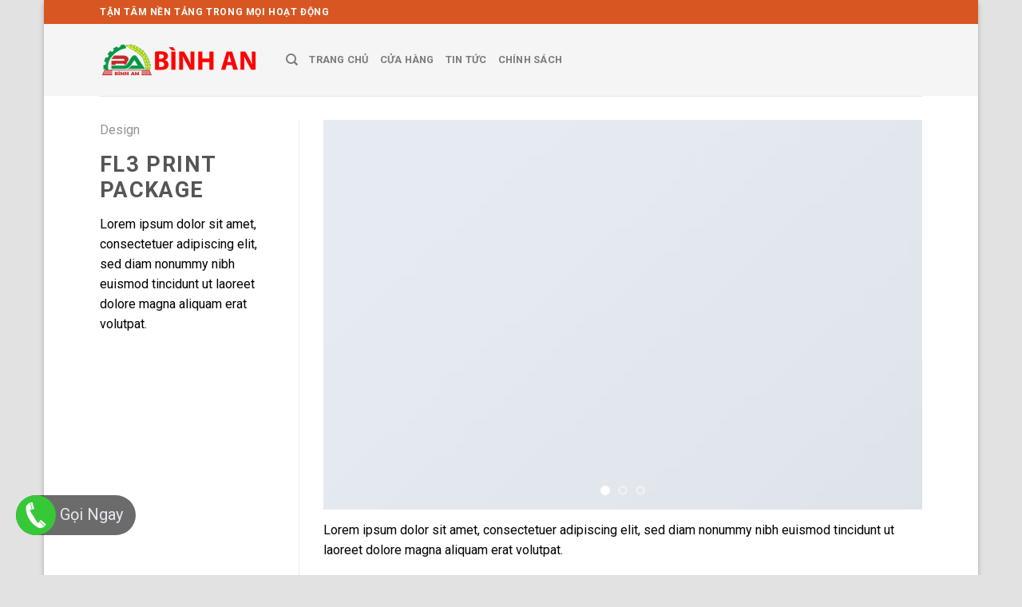

--- FILE ---
content_type: text/html; charset=UTF-8
request_url: https://sieuthimaybinhan.com/featured_item/fl3-print-package/
body_size: 18523
content:
<!DOCTYPE html><html lang="vi" class="loading-site no-js"><head><meta charset="UTF-8"><link rel="profile" href="https://gmpg.org/xfn/11"><link rel="pingback" href="/xmlrpc.php"><script>(function(html){html.className = html.className.replace(/\bno-js\b/,'js')})(document.documentElement);</script><meta name='robots' content='index, follow, max-image-preview:large, max-snippet:-1, max-video-preview:-1'><meta name="viewport" content="width=device-width, initial-scale=1"><title>FL3 Print Package - Công ty TNHH Bình An</title><link rel="canonical" href="/featured_item/fl3-print-package/"><meta property="og:locale" content="vi_VN"><meta property="og:type" content="article"><meta property="og:title" content="FL3 Print Package"><meta property="og:description" content="Lorem ipsum dolor sit amet, consectetuer adipiscing elit, sed diam nonummy nibh euismod tincidunt ut laoreet dolore magna aliquam erat volutpat."><meta property="og:url" content="/featured_item/fl3-print-package/"><meta property="og:site_name" content="Công ty TNHH Bình An"><meta property="og:image" content="/wp-content/uploads/2016/08/dummy-1.jpg"><meta property="og:image:width" content="400"><meta property="og:image:height" content="260"><meta property="og:image:type" content="image/jpeg"><meta name="twitter:card" content="summary_large_image"><script type="application/ld+json" class="yoast-schema-graph">{"@context":"https://schema.org","@graph":[{"@type":"WebPage","@id":"/featured_item/fl3-print-package/","url":"/featured_item/fl3-print-package/","name":"FL3 Print Package - Công ty TNHH Bình An","isPartOf":{"@id":"/#website"},"primaryImageOfPage":{"@id":"/featured_item/fl3-print-package/#primaryimage"},"image":{"@id":"/featured_item/fl3-print-package/#primaryimage"},"thumbnailUrl":"/wp-content/uploads/2016/08/dummy-1.jpg","datePublished":"2016-08-28T09:36:46+00:00","breadcrumb":{"@id":"/featured_item/fl3-print-package/#breadcrumb"},"inLanguage":"vi","potentialAction":[{"@type":"ReadAction","target":["/featured_item/fl3-print-package/"]}]},{"@type":"ImageObject","inLanguage":"vi","@id":"/featured_item/fl3-print-package/#primaryimage","url":"/wp-content/uploads/2016/08/dummy-1.jpg","contentUrl":"/wp-content/uploads/2016/08/dummy-1.jpg","width":400,"height":260},{"@type":"BreadcrumbList","@id":"/featured_item/fl3-print-package/#breadcrumb","itemListElement":[{"@type":"ListItem","position":1,"name":"Trang chủ","item":"/"},{"@type":"ListItem","position":2,"name":"Portfolio","item":"/featured_item/"},{"@type":"ListItem","position":3,"name":"FL3 Print Package"}]},{"@type":"WebSite","@id":"/#website","url":"/","name":"Công ty TNHH Bình An","description":"Tận tâm nên tảng của mọi thành công","potentialAction":[{"@type":"SearchAction","target":{"@type":"EntryPoint","urlTemplate":"/?s={search_term_string}"},"query-input":{"@type":"PropertyValueSpecification","valueRequired":true,"valueName":"search_term_string"}}],"inLanguage":"vi"}]}</script><link rel='dns-prefetch' href='//fonts.googleapis.com'><link href='https://fonts.gstatic.com' crossorigin rel='preconnect'><link rel='prefetch' href='/wp-content/themes/flatsome/assets/js/flatsome.js?ver=e1ad26bd5672989785e1'><link rel='prefetch' href='/wp-content/themes/flatsome/assets/js/chunk.slider.js?ver=3.19.9'><link rel='prefetch' href='/wp-content/themes/flatsome/assets/js/chunk.popups.js?ver=3.19.9'><link rel='prefetch' href='/wp-content/themes/flatsome/assets/js/chunk.tooltips.js?ver=3.19.9'><link rel='prefetch' href='/wp-content/themes/flatsome/assets/js/woocommerce.js?ver=dd6035ce106022a74757'><link rel="alternate" type="application/rss+xml" title="Dòng thông tin Công ty TNHH Bình An &raquo;" href="/feed/"><link rel="alternate" type="application/rss+xml" title="Công ty TNHH Bình An &raquo; Dòng bình luận" href="/comments/feed/"><link rel="alternate" type="application/rss+xml" title="Công ty TNHH Bình An &raquo; FL3 Print Package Dòng bình luận" href="/featured_item/fl3-print-package/feed/"><link rel="alternate" title="oNhúng (JSON)" type="application/json+oembed" href="/wp-json/oembed/1.0/embed?url=https%3A%2F%2Fsieuthimaybinhan.com%2Ffeatured_item%2Ffl3-print-package%2F"><link rel="alternate" title="oNhúng (XML)" type="text/xml+oembed" href="/wp-json/oembed/1.0/embed?url=https%3A%2F%2Fsieuthimaybinhan.com%2Ffeatured_item%2Ffl3-print-package%2F&#038;format=xml"><style id='wp-img-auto-sizes-contain-inline-css' type='text/css'>img:is([sizes=auto i],[sizes^="auto," i]){contain-intrinsic-size:3000px 1500px}</style><style id='wp-emoji-styles-inline-css' type='text/css'>img.wp-smiley,img.emoji{display:inline !important;border:none !important;box-shadow:none !important;height:1em !important;width:1em !important;margin:0 0.07em !important;vertical-align:-0.1em !important;background:none !important;padding:0 !important}</style><style id='wp-block-library-inline-css' type='text/css'>:root{--wp-block-synced-color:#7a00df;--wp-block-synced-color--rgb:122,0,223;--wp-bound-block-color:var(--wp-block-synced-color);--wp-editor-canvas-background:#ddd;--wp-admin-theme-color:#007cba;--wp-admin-theme-color--rgb:0,124,186;--wp-admin-theme-color-darker-10:#006ba1;--wp-admin-theme-color-darker-10--rgb:0,107,160.5;--wp-admin-theme-color-darker-20:#005a87;--wp-admin-theme-color-darker-20--rgb:0,90,135;--wp-admin-border-width-focus:2px}@media (min-resolution:192dpi){:root{--wp-admin-border-width-focus:1.5px}}.wp-element-button{cursor:pointer}:root .has-very-light-gray-background-color{background-color:#eee}:root .has-very-dark-gray-background-color{background-color:#313131}:root .has-very-light-gray-color{color:#eee}:root .has-very-dark-gray-color{color:#313131}:root .has-vivid-green-cyan-to-vivid-cyan-blue-gradient-background{background:linear-gradient(135deg,#00d084,#0693e3)}:root .has-purple-crush-gradient-background{background:linear-gradient(135deg,#34e2e4,#4721fb 50%,#ab1dfe)}:root .has-hazy-dawn-gradient-background{background:linear-gradient(135deg,#faaca8,#dad0ec)}:root .has-subdued-olive-gradient-background{background:linear-gradient(135deg,#fafae1,#67a671)}:root .has-atomic-cream-gradient-background{background:linear-gradient(135deg,#fdd79a,#004a59)}:root .has-nightshade-gradient-background{background:linear-gradient(135deg,#330968,#31cdcf)}:root .has-midnight-gradient-background{background:linear-gradient(135deg,#020381,#2874fc)}:root{--wp--preset--font-size--normal:16px;--wp--preset--font-size--huge:42px}.has-regular-font-size{font-size:1em}.has-larger-font-size{font-size:2.625em}.has-normal-font-size{font-size:var(--wp--preset--font-size--normal)}.has-huge-font-size{font-size:var(--wp--preset--font-size--huge)}.has-text-align-center{text-align:center}.has-text-align-left{text-align:left}.has-text-align-right{text-align:right}.has-fit-text{white-space:nowrap!important}#end-resizable-editor-section{display:none}.aligncenter{clear:both}.items-justified-left{justify-content:flex-start}.items-justified-center{justify-content:center}.items-justified-right{justify-content:flex-end}.items-justified-space-between{justify-content:space-between}.screen-reader-text{border:0;clip-path:inset(50%);height:1px;margin:-1px;overflow:hidden;padding:0;position:absolute;width:1px;word-wrap:normal!important}.screen-reader-text:focus{background-color:#ddd;clip-path:none;color:#444;display:block;font-size:1em;height:auto;left:5px;line-height:normal;padding:15px 23px 14px;text-decoration:none;top:5px;width:auto;z-index:100000}html:where(.has-border-color){border-style:solid}html:where([style*=border-top-color]){border-top-style:solid}html:where([style*=border-right-color]){border-right-style:solid}html:where([style*=border-bottom-color]){border-bottom-style:solid}html:where([style*=border-left-color]){border-left-style:solid}html:where([style*=border-width]){border-style:solid}html:where([style*=border-top-width]){border-top-style:solid}html:where([style*=border-right-width]){border-right-style:solid}html:where([style*=border-bottom-width]){border-bottom-style:solid}html:where([style*=border-left-width]){border-left-style:solid}html:where(img[class*=wp-image-]){height:auto;max-width:100%}:where(figure){margin:0 0 1em}html:where(.is-position-sticky){--wp-admin--admin-bar--position-offset:var(--wp-admin--admin-bar--height,0px)}@media screen and (max-width:600px){html:where(.is-position-sticky){--wp-admin--admin-bar--position-offset:0px}}</style><link data-minify="1" rel='stylesheet' id='wc-blocks-style-css' href='https://sieuthimaybinhan.com/wp-content/cache/min/1/wp-content/plugins/woocommerce/assets/client/blocks/wc-blocks.css?ver=1742688597' type='text/css' media='all'><style id='global-styles-inline-css' type='text/css'>:root{--wp--preset--aspect-ratio--square:1;--wp--preset--aspect-ratio--4-3:4/3;--wp--preset--aspect-ratio--3-4:3/4;--wp--preset--aspect-ratio--3-2:3/2;--wp--preset--aspect-ratio--2-3:2/3;--wp--preset--aspect-ratio--16-9:16/9;--wp--preset--aspect-ratio--9-16:9/16;--wp--preset--color--black:#000000;--wp--preset--color--cyan-bluish-gray:#abb8c3;--wp--preset--color--white:#ffffff;--wp--preset--color--pale-pink:#f78da7;--wp--preset--color--vivid-red:#cf2e2e;--wp--preset--color--luminous-vivid-orange:#ff6900;--wp--preset--color--luminous-vivid-amber:#fcb900;--wp--preset--color--light-green-cyan:#7bdcb5;--wp--preset--color--vivid-green-cyan:#00d084;--wp--preset--color--pale-cyan-blue:#8ed1fc;--wp--preset--color--vivid-cyan-blue:#0693e3;--wp--preset--color--vivid-purple:#9b51e0;--wp--preset--color--primary:#58AAAA;--wp--preset--color--secondary:#d26e4b;--wp--preset--color--success:#7a9c59;--wp--preset--color--alert:#b20000;--wp--preset--gradient--vivid-cyan-blue-to-vivid-purple:linear-gradient(135deg,rgb(6,147,227) 0%,rgb(155,81,224) 100%);--wp--preset--gradient--light-green-cyan-to-vivid-green-cyan:linear-gradient(135deg,rgb(122,220,180) 0%,rgb(0,208,130) 100%);--wp--preset--gradient--luminous-vivid-amber-to-luminous-vivid-orange:linear-gradient(135deg,rgb(252,185,0) 0%,rgb(255,105,0) 100%);--wp--preset--gradient--luminous-vivid-orange-to-vivid-red:linear-gradient(135deg,rgb(255,105,0) 0%,rgb(207,46,46) 100%);--wp--preset--gradient--very-light-gray-to-cyan-bluish-gray:linear-gradient(135deg,rgb(238,238,238) 0%,rgb(169,184,195) 100%);--wp--preset--gradient--cool-to-warm-spectrum:linear-gradient(135deg,rgb(74,234,220) 0%,rgb(151,120,209) 20%,rgb(207,42,186) 40%,rgb(238,44,130) 60%,rgb(251,105,98) 80%,rgb(254,248,76) 100%);--wp--preset--gradient--blush-light-purple:linear-gradient(135deg,rgb(255,206,236) 0%,rgb(152,150,240) 100%);--wp--preset--gradient--blush-bordeaux:linear-gradient(135deg,rgb(254,205,165) 0%,rgb(254,45,45) 50%,rgb(107,0,62) 100%);--wp--preset--gradient--luminous-dusk:linear-gradient(135deg,rgb(255,203,112) 0%,rgb(199,81,192) 50%,rgb(65,88,208) 100%);--wp--preset--gradient--pale-ocean:linear-gradient(135deg,rgb(255,245,203) 0%,rgb(182,227,212) 50%,rgb(51,167,181) 100%);--wp--preset--gradient--electric-grass:linear-gradient(135deg,rgb(202,248,128) 0%,rgb(113,206,126) 100%);--wp--preset--gradient--midnight:linear-gradient(135deg,rgb(2,3,129) 0%,rgb(40,116,252) 100%);--wp--preset--font-size--small:13px;--wp--preset--font-size--medium:20px;--wp--preset--font-size--large:36px;--wp--preset--font-size--x-large:42px;--wp--preset--spacing--20:0.44rem;--wp--preset--spacing--30:0.67rem;--wp--preset--spacing--40:1rem;--wp--preset--spacing--50:1.5rem;--wp--preset--spacing--60:2.25rem;--wp--preset--spacing--70:3.38rem;--wp--preset--spacing--80:5.06rem;--wp--preset--shadow--natural:6px 6px 9px rgba(0,0,0,0.2);--wp--preset--shadow--deep:12px 12px 50px rgba(0,0,0,0.4);--wp--preset--shadow--sharp:6px 6px 0px rgba(0,0,0,0.2);--wp--preset--shadow--outlined:6px 6px 0px -3px rgb(255,255,255),6px 6px rgb(0,0,0);--wp--preset--shadow--crisp:6px 6px 0px rgb(0,0,0)}:where(body){margin:0}.wp-site-blocks > .alignleft{float:left;margin-right:2em}.wp-site-blocks > .alignright{float:right;margin-left:2em}.wp-site-blocks > .aligncenter{justify-content:center;margin-left:auto;margin-right:auto}:where(.is-layout-flex){gap:0.5em}:where(.is-layout-grid){gap:0.5em}.is-layout-flow > .alignleft{float:left;margin-inline-start:0;margin-inline-end:2em}.is-layout-flow > .alignright{float:right;margin-inline-start:2em;margin-inline-end:0}.is-layout-flow > .aligncenter{margin-left:auto !important;margin-right:auto !important}.is-layout-constrained > .alignleft{float:left;margin-inline-start:0;margin-inline-end:2em}.is-layout-constrained > .alignright{float:right;margin-inline-start:2em;margin-inline-end:0}.is-layout-constrained > .aligncenter{margin-left:auto !important;margin-right:auto !important}.is-layout-constrained >:where(:not(.alignleft):not(.alignright):not(.alignfull)){margin-left:auto !important;margin-right:auto !important}body .is-layout-flex{display:flex}.is-layout-flex{flex-wrap:wrap;align-items:center}.is-layout-flex >:is(*,div){margin:0}body .is-layout-grid{display:grid}.is-layout-grid >:is(*,div){margin:0}body{padding-top:0px;padding-right:0px;padding-bottom:0px;padding-left:0px}a:where(:not(.wp-element-button)){text-decoration:none}:root:where(.wp-element-button,.wp-block-button__link){background-color:#32373c;border-width:0;color:#fff;font-family:inherit;font-size:inherit;font-style:inherit;font-weight:inherit;letter-spacing:inherit;line-height:inherit;padding-top:calc(0.667em + 2px);padding-right:calc(1.333em + 2px);padding-bottom:calc(0.667em + 2px);padding-left:calc(1.333em + 2px);text-decoration:none;text-transform:inherit}.has-black-color{color:var(--wp--preset--color--black) !important}.has-cyan-bluish-gray-color{color:var(--wp--preset--color--cyan-bluish-gray) !important}.has-white-color{color:var(--wp--preset--color--white) !important}.has-pale-pink-color{color:var(--wp--preset--color--pale-pink) !important}.has-vivid-red-color{color:var(--wp--preset--color--vivid-red) !important}.has-luminous-vivid-orange-color{color:var(--wp--preset--color--luminous-vivid-orange) !important}.has-luminous-vivid-amber-color{color:var(--wp--preset--color--luminous-vivid-amber) !important}.has-light-green-cyan-color{color:var(--wp--preset--color--light-green-cyan) !important}.has-vivid-green-cyan-color{color:var(--wp--preset--color--vivid-green-cyan) !important}.has-pale-cyan-blue-color{color:var(--wp--preset--color--pale-cyan-blue) !important}.has-vivid-cyan-blue-color{color:var(--wp--preset--color--vivid-cyan-blue) !important}.has-vivid-purple-color{color:var(--wp--preset--color--vivid-purple) !important}.has-primary-color{color:var(--wp--preset--color--primary) !important}.has-secondary-color{color:var(--wp--preset--color--secondary) !important}.has-success-color{color:var(--wp--preset--color--success) !important}.has-alert-color{color:var(--wp--preset--color--alert) !important}.has-black-background-color{background-color:var(--wp--preset--color--black) !important}.has-cyan-bluish-gray-background-color{background-color:var(--wp--preset--color--cyan-bluish-gray) !important}.has-white-background-color{background-color:var(--wp--preset--color--white) !important}.has-pale-pink-background-color{background-color:var(--wp--preset--color--pale-pink) !important}.has-vivid-red-background-color{background-color:var(--wp--preset--color--vivid-red) !important}.has-luminous-vivid-orange-background-color{background-color:var(--wp--preset--color--luminous-vivid-orange) !important}.has-luminous-vivid-amber-background-color{background-color:var(--wp--preset--color--luminous-vivid-amber) !important}.has-light-green-cyan-background-color{background-color:var(--wp--preset--color--light-green-cyan) !important}.has-vivid-green-cyan-background-color{background-color:var(--wp--preset--color--vivid-green-cyan) !important}.has-pale-cyan-blue-background-color{background-color:var(--wp--preset--color--pale-cyan-blue) !important}.has-vivid-cyan-blue-background-color{background-color:var(--wp--preset--color--vivid-cyan-blue) !important}.has-vivid-purple-background-color{background-color:var(--wp--preset--color--vivid-purple) !important}.has-primary-background-color{background-color:var(--wp--preset--color--primary) !important}.has-secondary-background-color{background-color:var(--wp--preset--color--secondary) !important}.has-success-background-color{background-color:var(--wp--preset--color--success) !important}.has-alert-background-color{background-color:var(--wp--preset--color--alert) !important}.has-black-border-color{border-color:var(--wp--preset--color--black) !important}.has-cyan-bluish-gray-border-color{border-color:var(--wp--preset--color--cyan-bluish-gray) !important}.has-white-border-color{border-color:var(--wp--preset--color--white) !important}.has-pale-pink-border-color{border-color:var(--wp--preset--color--pale-pink) !important}.has-vivid-red-border-color{border-color:var(--wp--preset--color--vivid-red) !important}.has-luminous-vivid-orange-border-color{border-color:var(--wp--preset--color--luminous-vivid-orange) !important}.has-luminous-vivid-amber-border-color{border-color:var(--wp--preset--color--luminous-vivid-amber) !important}.has-light-green-cyan-border-color{border-color:var(--wp--preset--color--light-green-cyan) !important}.has-vivid-green-cyan-border-color{border-color:var(--wp--preset--color--vivid-green-cyan) !important}.has-pale-cyan-blue-border-color{border-color:var(--wp--preset--color--pale-cyan-blue) !important}.has-vivid-cyan-blue-border-color{border-color:var(--wp--preset--color--vivid-cyan-blue) !important}.has-vivid-purple-border-color{border-color:var(--wp--preset--color--vivid-purple) !important}.has-primary-border-color{border-color:var(--wp--preset--color--primary) !important}.has-secondary-border-color{border-color:var(--wp--preset--color--secondary) !important}.has-success-border-color{border-color:var(--wp--preset--color--success) !important}.has-alert-border-color{border-color:var(--wp--preset--color--alert) !important}.has-vivid-cyan-blue-to-vivid-purple-gradient-background{background:var(--wp--preset--gradient--vivid-cyan-blue-to-vivid-purple) !important}.has-light-green-cyan-to-vivid-green-cyan-gradient-background{background:var(--wp--preset--gradient--light-green-cyan-to-vivid-green-cyan) !important}.has-luminous-vivid-amber-to-luminous-vivid-orange-gradient-background{background:var(--wp--preset--gradient--luminous-vivid-amber-to-luminous-vivid-orange) !important}.has-luminous-vivid-orange-to-vivid-red-gradient-background{background:var(--wp--preset--gradient--luminous-vivid-orange-to-vivid-red) !important}.has-very-light-gray-to-cyan-bluish-gray-gradient-background{background:var(--wp--preset--gradient--very-light-gray-to-cyan-bluish-gray) !important}.has-cool-to-warm-spectrum-gradient-background{background:var(--wp--preset--gradient--cool-to-warm-spectrum) !important}.has-blush-light-purple-gradient-background{background:var(--wp--preset--gradient--blush-light-purple) !important}.has-blush-bordeaux-gradient-background{background:var(--wp--preset--gradient--blush-bordeaux) !important}.has-luminous-dusk-gradient-background{background:var(--wp--preset--gradient--luminous-dusk) !important}.has-pale-ocean-gradient-background{background:var(--wp--preset--gradient--pale-ocean) !important}.has-electric-grass-gradient-background{background:var(--wp--preset--gradient--electric-grass) !important}.has-midnight-gradient-background{background:var(--wp--preset--gradient--midnight) !important}.has-small-font-size{font-size:var(--wp--preset--font-size--small) !important}.has-medium-font-size{font-size:var(--wp--preset--font-size--medium) !important}.has-large-font-size{font-size:var(--wp--preset--font-size--large) !important}.has-x-large-font-size{font-size:var(--wp--preset--font-size--x-large) !important}</style><style id='woocommerce-inline-inline-css' type='text/css'>.woocommerce form .form-row .required{visibility:visible}</style><link data-minify="1" rel='stylesheet' id='flatsome-main-css' href='https://sieuthimaybinhan.com/wp-content/cache/background-css/1/sieuthimaybinhan.com/wp-content/cache/min/1/wp-content/themes/flatsome/assets/css/flatsome.css?ver=1742688597&wpr_t=1769419183' type='text/css' media='all'><style id='flatsome-main-inline-css' type='text/css'>@font-face{font-family:"fl-icons";font-display:block;src:url(/wp-content/themes/flatsome/assets/css/icons/fl-icons.eot?v=3.19.9);src:url(/wp-content/themes/flatsome/assets/css/icons/fl-icons.eot#iefix?v=3.19.9) format("embedded-opentype"),url(/wp-content/themes/flatsome/assets/css/icons/fl-icons.woff2?v=3.19.9) format("woff2"),url(/wp-content/themes/flatsome/assets/css/icons/fl-icons.ttf?v=3.19.9) format("truetype"),url(/wp-content/themes/flatsome/assets/css/icons/fl-icons.woff?v=3.19.9) format("woff"),url(/wp-content/themes/flatsome/assets/css/icons/fl-icons.svg?v=3.19.9#fl-icons) format("svg")}</style><link data-minify="1" rel='stylesheet' id='flatsome-shop-css' href='https://sieuthimaybinhan.com/wp-content/cache/min/1/wp-content/themes/flatsome/assets/css/flatsome-shop.css?ver=1742688597' type='text/css' media='all'><link rel='stylesheet' id='flatsome-style-css' href='/wp-content/themes/flatsome-child/style.css?ver=3.0' type='text/css' media='all'><link rel='stylesheet' id='flatsome-googlefonts-css' href='//fonts.googleapis.com/css?family=Roboto%3Aregular%2C700%2Cregular%2C700%7CDancing+Script%3Aregular%2Cregular&#038;display=swap&#038;ver=3.9' type='text/css' media='all'><script type="text/javascript" src="/wp-includes/js/jquery/jquery.min.js?ver=3.7.1" id="jquery-core-js"></script><script type="text/javascript" src="/wp-includes/js/jquery/jquery-migrate.min.js?ver=3.4.1" id="jquery-migrate-js"></script><script type="text/javascript" src="/wp-content/plugins/woocommerce/assets/js/jquery-blockui/jquery.blockUI.min.js?ver=2.7.0-wc.10.4.3" id="wc-jquery-blockui-js" data-wp-strategy="defer"></script><script type="text/javascript" id="wc-add-to-cart-js-extra">
var wc_add_to_cart_params = {"ajax_url":"/wp-admin/admin-ajax.php","wc_ajax_url":"/?wc-ajax=%%endpoint%%","i18n_view_cart":"Xem gi\u1ecf h\u00e0ng","cart_url":"/gio-hang/","is_cart":"","cart_redirect_after_add":"no"};
//# sourceURL=wc-add-to-cart-js-extra

</script><script type="text/javascript" src="/wp-content/plugins/woocommerce/assets/js/frontend/add-to-cart.min.js?ver=10.4.3" id="wc-add-to-cart-js" defer="defer" data-wp-strategy="defer"></script><script type="text/javascript" src="/wp-content/plugins/woocommerce/assets/js/js-cookie/js.cookie.min.js?ver=2.1.4-wc.10.4.3" id="wc-js-cookie-js" data-wp-strategy="defer"></script><link rel="https://api.w.org/" href="/wp-json/"><link rel="EditURI" type="application/rsd+xml" title="RSD" href="/xmlrpc.php?rsd"><meta name="generator" content="WordPress 6.9"><meta name="generator" content="WooCommerce 10.4.3"><link rel='shortlink' href='/?p=224'><script>(function(w,d,s,l,i){w[l]=w[l]||[];w[l].push({'gtm.start':
new Date().getTime(),event:'gtm.js'});var f=d.getElementsByTagName(s)[0],j=d.createElement(s),dl=l!='dataLayer'?'&l='+l:'';j.async=true;j.src=
'https://www.googletagmanager.com/gtm.js?id='+i+dl;f.parentNode.insertBefore(j,f);
})(window,document,'script','dataLayer','GTM-PHL5SCNN');</script><noscript><style>.woocommerce-product-gallery{opacity:1 !important}</style></noscript><link rel="icon" href="/wp-content/uploads/2020/07/cropped-LOGO-BINH-AN84x72-100x100.png" sizes="32x32"><link rel="icon" href="/wp-content/uploads/2020/07/cropped-LOGO-BINH-AN84x72-280x280.png" sizes="192x192"><link rel="apple-touch-icon" href="/wp-content/uploads/2020/07/cropped-LOGO-BINH-AN84x72-280x280.png"><meta name="msapplication-TileImage" content="/wp-content/uploads/2020/07/cropped-LOGO-BINH-AN84x72-280x280.png"><style id="custom-css" type="text/css">:root{--primary-color:#58AAAA;--fs-color-primary:#58AAAA;--fs-color-secondary:#d26e4b;--fs-color-success:#7a9c59;--fs-color-alert:#b20000;--fs-experimental-link-color:#334862;--fs-experimental-link-color-hover:#111}.tooltipster-base{--tooltip-color:#fff;--tooltip-bg-color:#000}.off-canvas-right .mfp-content,.off-canvas-left .mfp-content{--drawer-width:300px}.off-canvas .mfp-content.off-canvas-cart{--drawer-width:360px}html{background-color:#E2E2E2!important}.container-width,.full-width .ubermenu-nav,.container,.row{max-width:1060px}.row.row-collapse{max-width:1030px}.row.row-small{max-width:1052.5px}.row.row-large{max-width:1090px}body.framed,body.framed header,body.framed .header-wrapper,body.boxed,body.boxed header,body.boxed .header-wrapper,body.boxed .is-sticky-section{max-width:1170px}.header-main{height:90px}#logo img{max-height:90px}#logo{width:203px}.header-top{min-height:30px}.transparent .header-main{height:90px}.transparent #logo img{max-height:90px}.has-transparent + .page-title:first-of-type,.has-transparent + #main > .page-title,.has-transparent + #main > div > .page-title,.has-transparent + #main .page-header-wrapper:first-of-type .page-title{padding-top:120px}.header.show-on-scroll,.stuck .header-main{height:70px!important}.stuck #logo img{max-height:70px!important}.header-bg-color{background-color:rgba(244,244,244,0.9)}.header-bottom{background-color:#f1f1f1}@media (max-width:549px){.header-main{height:70px}#logo img{max-height:70px}}.header-top{background-color:#d85622!important}body{font-family:Roboto,sans-serif}body{font-weight:400;font-style:normal}.nav > li > a{font-family:Roboto,sans-serif}.mobile-sidebar-levels-2 .nav > li > ul > li > a{font-family:Roboto,sans-serif}.nav > li > a,.mobile-sidebar-levels-2 .nav > li > ul > li > a{font-weight:700;font-style:normal}h1,h2,h3,h4,h5,h6,.heading-font,.off-canvas-center .nav-sidebar.nav-vertical > li > a{font-family:Roboto,sans-serif}h1,h2,h3,h4,h5,h6,.heading-font,.banner h1,.banner h2{font-weight:700;font-style:normal}.alt-font{font-family:"Dancing Script",sans-serif}.alt-font{font-weight:400!important;font-style:normal!important}@media screen and (min-width:550px){.products .box-vertical .box-image{min-width:300px!important;width:300px!important}}.footer-1{background-color:rgba(102,61,0,0.89)}.footer-2{background-color:#dd9933}.nav-vertical-fly-out > li + li{border-top-width:1px;border-top-style:solid}body{font-family:'Roboto',sans-serif}#call-btn{background-color:#00000094;width:150px;border-radius:25px;z-index:99;position:fixed;left:20px;bottom:50px;display:flex}#call-btn img{width:50px;height:50px}#call-btn span{color:#e7e8f1;font-size:20px;font-weight:500;padding-top:8px;padding-left:5px}@media (max-width:849px){body{font-family:'Roboto',sans-serif}}@media (max-width:549px){body{font-family:'Roboto',sans-serif}}.label-new.menu-item > a:after{content:"Mới"}.label-hot.menu-item > a:after{content:"Nổi bật"}.label-sale.menu-item > a:after{content:"Giảm giá"}.label-popular.menu-item > a:after{content:"Phổ biến"}</style><style type="text/css" id="wp-custom-css">body{color:#000000}#footer02,#footer02 a,#footer02 h2{color:white}.footer-04 p,.footer-04 a{color:#fff}.footer-04 h2{font-size:20px;text-transform:uppercase;color:#fff;margin-bottom:20px}.footer-04 i{font-size:18px}.phone-hotline{margin:10px 0}.phone-item{padding:5px 0px}.phone-item i{font-size:40px;color:#18185d}.phone-item a{font-size:35px;margin-left:5px;color:#cc1818}.tuvan{display:flex}.tuvanvien{text-align:center;justify-content:center;margin:0 10px}.tuvanvien img{border:1px solid #ddd; border-radius:4px; padding:5px; width:180px}.tuvanvien img:hover{box-shadow:0 0 2px 1px rgba(0,140,186,0.5)}</style><noscript><style id="rocket-lazyload-nojs-css">.rll-youtube-player,[data-lazy-src]{display:none !important}</style></noscript><style id="wpr-lazyload-bg-container"></style><style id="wpr-lazyload-bg-exclusion"></style>
<noscript>
<style id="wpr-lazyload-bg-nostyle">.fancy-underline:after{--wpr-bg-54be8656-cb57-4a11-9f1c-1aa577924893: url('http://sieuthimaybinhan.com/wp-content/themes/flatsome/assets/img/underline.png');}.slider-style-shadow .flickity-slider>:before{--wpr-bg-b440c5ff-97e8-4a56-b4f7-ea34cfc6a245: url('http://sieuthimaybinhan.com/wp-content/themes/flatsome/assets/img/shadow@2x.png');}</style>
</noscript>
<script type="application/javascript">const rocket_pairs = [{"selector":".fancy-underline","style":".fancy-underline:after{--wpr-bg-54be8656-cb57-4a11-9f1c-1aa577924893: url('http:\/\/sieuthimaybinhan.com\/wp-content\/themes\/flatsome\/assets\/img\/underline.png');}","hash":"54be8656-cb57-4a11-9f1c-1aa577924893","url":"http:\/\/sieuthimaybinhan.com\/wp-content\/themes\/flatsome\/assets\/img\/underline.png"},{"selector":".slider-style-shadow .flickity-slider>*","style":".slider-style-shadow .flickity-slider>:before{--wpr-bg-b440c5ff-97e8-4a56-b4f7-ea34cfc6a245: url('http:\/\/sieuthimaybinhan.com\/wp-content\/themes\/flatsome\/assets\/img\/shadow@2x.png');}","hash":"b440c5ff-97e8-4a56-b4f7-ea34cfc6a245","url":"http:\/\/sieuthimaybinhan.com\/wp-content\/themes\/flatsome\/assets\/img\/shadow@2x.png"}]; const rocket_excluded_pairs = [];</script><meta name="generator" content="WP Rocket 3.18.1.5" data-wpr-features="wpr_lazyload_css_bg_img wpr_minify_js wpr_lazyload_images wpr_lazyload_iframes wpr_minify_css wpr_desktop wpr_preload_links" /></head><body class="wp-singular featured_item-template-default single single-featured_item postid-224 wp-theme-flatsome wp-child-theme-flatsome-child theme-flatsome woocommerce-no-js boxed box-shadow lightbox nav-dropdown-has-arrow nav-dropdown-has-shadow nav-dropdown-has-border featured-item-category-design"><noscript><iframe src="https://www.googletagmanager.com/ns.html?id=GTM-PHL5SCNN" height="0" width="0" style="display:none;visibility:hidden"></iframe></noscript><a class="skip-link screen-reader-text" href="#main">Bỏ qua nội dung</a><div data-rocket-location-hash="99bb46786fd5bd31bcd7bdc067ad247a" id="wrapper"><header data-rocket-location-hash="8cd2ef760cf5956582d03e973259bc0e" id="header" class="header has-sticky sticky-jump"><div data-rocket-location-hash="d53b06ca13945ed03e70ba4a94347bcf" class="header-wrapper"><div id="top-bar" class="header-top hide-for-sticky nav-dark"> <div class="flex-row container"> <div class="flex-col hide-for-medium flex-left"> <ul class="nav nav-left medium-nav-center nav-small nav-divided"> <li class="html custom html_topbar_left"><strong class="uppercase">Tận tâm nền tảng trong mọi hoạt động</strong></li> </ul> </div> <div class="flex-col hide-for-medium flex-center"> <ul class="nav nav-center nav-small nav-divided"> </ul> </div> <div class="flex-col hide-for-medium flex-right"> <ul class="nav top-bar-nav nav-right nav-small nav-divided"> </ul> </div> <div class="flex-col show-for-medium flex-grow"> <ul class="nav nav-center nav-small mobile-nav nav-divided"> <li class="html custom html_topbar_left"><strong class="uppercase">Tận tâm nền tảng trong mọi hoạt động</strong></li> </ul> </div> </div></div><div id="masthead" class="header-main "> <div class="header-inner flex-row container logo-left medium-logo-center" role="navigation">  <div id="logo" class="flex-col logo"> <a href="/" title="Công ty TNHH Bình An - Tận tâm nên tảng của mọi thành công" rel="home"><img width="200" height="44" src="data:image/svg+xml,%3Csvg%20xmlns='http://www.w3.org/2000/svg'%20viewBox='0%200%20200%2044'%3E%3C/svg%3E" class="header_logo header-logo" alt="Công ty TNHH Bình An" data-lazy-src="/wp-content/uploads/2020/07/logo-200-44-2.png"/><noscript><img width="200" height="44" src="/wp-content/uploads/2020/07/logo-200-44-2.png" class="header_logo header-logo" alt="Công ty TNHH Bình An"/></noscript><img width="200" height="44" src="data:image/svg+xml,%3Csvg%20xmlns='http://www.w3.org/2000/svg'%20viewBox='0%200%20200%2044'%3E%3C/svg%3E" class="header-logo-dark" alt="Công ty TNHH Bình An" data-lazy-src="/wp-content/uploads/2020/07/logo-200-44-2.png"/><noscript><img width="200" height="44" src="/wp-content/uploads/2020/07/logo-200-44-2.png" class="header-logo-dark" alt="Công ty TNHH Bình An"/></noscript></a> </div>  <div class="flex-col show-for-medium flex-left"> <ul class="mobile-nav nav nav-left "> <li class="nav-icon has-icon"> <a href="#" data-open="#main-menu" data-pos="left" data-bg="main-menu-overlay" data-color="" class="is-small" aria-label="Menu" aria-controls="main-menu" aria-expanded="false"> <i class="icon-menu" ></i> </a></li> </ul> </div>  <div class="flex-col hide-for-medium flex-left flex-grow"> <ul class="header-nav header-nav-main nav nav-left nav-uppercase" > <li class="header-search header-search-dropdown has-icon has-dropdown menu-item-has-children"><a href="#" aria-label="Tìm kiếm" class="is-small"><i class="icon-search" ></i></a><ul class="nav-dropdown nav-dropdown-default"> <li class="header-search-form search-form html relative has-icon"><div class="header-search-form-wrapper"><div class="searchform-wrapper ux-search-box relative is-normal"><form role="search" method="get" class="searchform" action="/"><div class="flex-row relative"><div class="flex-col flex-grow"><label class="screen-reader-text" for="woocommerce-product-search-field-0">Tìm kiếm:</label><input type="search" id="woocommerce-product-search-field-0" class="search-field mb-0" placeholder="Tìm kiếm&hellip;" value="" name="s"><input type="hidden" name="post_type" value="product"></div><div class="flex-col"><button type="submit" value="Tìm kiếm" class="ux-search-submit submit-button secondary button icon mb-0" aria-label="Gửi"><i class="icon-search" ></i></button></div></div><div class="live-search-results text-left z-top"></div></form></div></div></li></ul></li><li id="menu-item-4423" class="menu-item menu-item-type-post_type menu-item-object-page menu-item-home menu-item-4423 menu-item-design-default"><a href="/" class="nav-top-link">Trang Chủ</a></li><li id="menu-item-4424" class="menu-item menu-item-type-post_type menu-item-object-page menu-item-4424 menu-item-design-default"><a href="/cua-hang/" class="nav-top-link">Cửa Hàng</a></li><li id="menu-item-4425" class="menu-item menu-item-type-post_type menu-item-object-page current_page_parent menu-item-4425 menu-item-design-default"><a href="/tin-tuc/" class="nav-top-link">Tin Tức</a></li><li id="menu-item-4426" class="menu-item menu-item-type-post_type menu-item-object-page menu-item-4426 menu-item-design-default"><a href="/chinh-sach/" class="nav-top-link">Chính Sách</a></li> </ul> </div>  <div class="flex-col hide-for-medium flex-right"> <ul class="header-nav header-nav-main nav nav-right nav-uppercase"> </ul> </div>  <div class="flex-col show-for-medium flex-right"> <ul class="mobile-nav nav nav-right "> </ul> </div> </div> <div class="container"><div class="top-divider full-width"></div></div> </div><div class="header-bg-container fill"><div class="header-bg-image fill"></div><div class="header-bg-color fill"></div></div></div></header><main data-rocket-location-hash="bd73b599510e3c4ba22a673838291c53" id="main" class=""><div data-rocket-location-hash="032fde01f61da73051fe03535243d839" class="portfolio-page-wrapper portfolio-single-page"><div class="portfolio-top"><div class="page-wrapper row"> <div class="large-3 col col-divided"> <div class="portfolio-summary entry-summary sticky-sidebar"> <div class="featured_item_cats breadcrumbs mb-half"><a href="/featured_item_category/design/" rel="tag">Design</a></div><h1 class="entry-title uppercase">FL3 Print Package</h1><p>Lorem ipsum dolor sit amet, consectetuer adipiscing elit, sed diam nonummy nibh euismod tincidunt ut laoreet dolore magna aliquam erat volutpat.</p><div class="portfolio-share"><div class="social-icons share-icons share-row relative icon-style-small" ></div></div> </div> </div> <div id="portfolio-content" class="large-9 col" role="main"> <div class="portfolio-inner"> <div class="slider-wrapper relative" id="slider-839184304" > <div class="slider slider-nav-circle slider-nav-large slider-nav-light slider-style-normal" data-flickity-options='{ "cellAlign": "center", "imagesLoaded": true, "lazyLoad": 1, "freeScroll": false, "wrapAround": true, "autoPlay": 6000, "pauseAutoPlayOnHover" : true, "prevNextButtons": true, "contain" : true, "adaptiveHeight" : true, "dragThreshold" : 10, "percentPosition": true, "pageDots": true, "rightToLeft": false, "draggable": true, "selectedAttraction": 0.1, "parallax" : 0, "friction": 0.6 }' > <div class="img has-hover x md-x lg-x y md-y lg-y" id="image_970384161"><div class="img-inner dark" ><img fetchpriority="high" decoding="async" width="400" height="260" src="data:image/svg+xml,%3Csvg%20xmlns='http://www.w3.org/2000/svg'%20viewBox='0%200%20400%20260'%3E%3C/svg%3E" class="attachment-large size-large" alt="" data-lazy-srcset="/wp-content/uploads/2016/08/dummy-1.jpg 400w, /wp-content/uploads/2016/08/dummy-1-370x241.jpg 370w" data-lazy-sizes="(max-width: 400px) 100vw, 400px" data-lazy-src="/wp-content/uploads/2016/08/dummy-1.jpg"><noscript><img fetchpriority="high" decoding="async" width="400" height="260" src="/wp-content/uploads/2016/08/dummy-1.jpg" class="attachment-large size-large" alt="" srcset="/wp-content/uploads/2016/08/dummy-1.jpg 400w, /wp-content/uploads/2016/08/dummy-1-370x241.jpg 370w" sizes="(max-width: 400px) 100vw, 400px"></noscript></div><style>#image_970384161{width:100%}</style></div><div class="img has-hover x md-x lg-x y md-y lg-y" id="image_425125626"><div class="img-inner dark" ><img fetchpriority="high" decoding="async" width="400" height="260" src="data:image/svg+xml,%3Csvg%20xmlns='http://www.w3.org/2000/svg'%20viewBox='0%200%20400%20260'%3E%3C/svg%3E" class="attachment-large size-large" alt="" data-lazy-srcset="/wp-content/uploads/2016/08/dummy-1.jpg 400w, /wp-content/uploads/2016/08/dummy-1-370x241.jpg 370w" data-lazy-sizes="(max-width: 400px) 100vw, 400px" data-lazy-src="/wp-content/uploads/2016/08/dummy-1.jpg"><noscript><img fetchpriority="high" decoding="async" width="400" height="260" src="/wp-content/uploads/2016/08/dummy-1.jpg" class="attachment-large size-large" alt="" srcset="/wp-content/uploads/2016/08/dummy-1.jpg 400w, /wp-content/uploads/2016/08/dummy-1-370x241.jpg 370w" sizes="(max-width: 400px) 100vw, 400px"></noscript></div><style>#image_425125626{width:100%}</style></div><div class="img has-hover x md-x lg-x y md-y lg-y" id="image_59238792"><div class="img-inner dark" ><img fetchpriority="high" decoding="async" width="400" height="260" src="data:image/svg+xml,%3Csvg%20xmlns='http://www.w3.org/2000/svg'%20viewBox='0%200%20400%20260'%3E%3C/svg%3E" class="attachment-large size-large" alt="" data-lazy-srcset="/wp-content/uploads/2016/08/dummy-1.jpg 400w, /wp-content/uploads/2016/08/dummy-1-370x241.jpg 370w" data-lazy-sizes="(max-width: 400px) 100vw, 400px" data-lazy-src="/wp-content/uploads/2016/08/dummy-1.jpg"><noscript><img fetchpriority="high" decoding="async" width="400" height="260" src="/wp-content/uploads/2016/08/dummy-1.jpg" class="attachment-large size-large" alt="" srcset="/wp-content/uploads/2016/08/dummy-1.jpg 400w, /wp-content/uploads/2016/08/dummy-1-370x241.jpg 370w" sizes="(max-width: 400px) 100vw, 400px"></noscript></div><style>#image_59238792{width:100%}</style></div> </div> <div class="loading-spin dark large centered"></div><style>#slider-839184304{margin-bottom:13px}</style></div><p>Lorem ipsum dolor sit amet, consectetuer adipiscing elit, sed diam nonummy nibh euismod tincidunt ut laoreet dolore magna aliquam erat volutpat.</p> </div> </div></div></div><div class="portfolio-bottom"><div class="row"><div class="large-12 col pb-0"><div class="flex-row flex-has-center next-prev-nav bt bb"><div class="flex-col flex-left text-left"> <a title="Awesome Pencil Poster" class="next-link plain" href="/featured_item/awesome-pencil-poster/"> <i class="icon-angle-left" ></i> Awesome Pencil Poster </a> </div><div class="flex-col flex-right text-right"> <a title="Another Print Package" class="prev-link plain" href="/featured_item/another-print-package/"> Another Print Package <i class="icon-angle-right" ></i> </a> </div></div></div></div><div class="portfolio-related"><div id="portfolio-829272228" class="portfolio-element-wrapper has-filtering"> <div class="row portfolio-related large-columns-4 medium-columns-3 small-columns-2 row-small slider row-slider slider-nav-reveal slider-nav-push" data-flickity-options='{&quot;imagesLoaded&quot;: true, &quot;groupCells&quot;: &quot;100%&quot;, &quot;dragThreshold&quot; : 5, &quot;cellAlign&quot;: &quot;left&quot;,&quot;wrapAround&quot;: true,&quot;prevNextButtons&quot;: true,&quot;percentPosition&quot;: true,&quot;pageDots&quot;: false, &quot;rightToLeft&quot;: false, &quot;autoPlay&quot; : false}' > <div class="col" data-terms="[&quot;Design&quot;]" > <div class="col-inner" > <a href="/featured_item/another-print-package/" class="plain "> <div class="portfolio-box box has-hover"> <div class="box-image" > <div class="" > <img width="400" height="260" src="data:image/svg+xml,%3Csvg%20xmlns='http://www.w3.org/2000/svg'%20viewBox='0%200%20400%20260'%3E%3C/svg%3E" class="attachment-medium size-medium" alt="" decoding="async" data-lazy-srcset="/wp-content/uploads/2016/08/dummy-1.jpg 400w, /wp-content/uploads/2016/08/dummy-1-370x241.jpg 370w" data-lazy-sizes="(max-width: 400px) 100vw, 400px" data-lazy-src="/wp-content/uploads/2016/08/dummy-1.jpg"><noscript><img width="400" height="260" src="/wp-content/uploads/2016/08/dummy-1.jpg" class="attachment-medium size-medium" alt="" decoding="async" srcset="/wp-content/uploads/2016/08/dummy-1.jpg 400w, /wp-content/uploads/2016/08/dummy-1-370x241.jpg 370w" sizes="(max-width: 400px) 100vw, 400px"></noscript> </div> </div> <div class="box-text text-center" > <div class="box-text-inner"> <h6 class="uppercase portfolio-box-title">Another Print Package</h6> <p class="uppercase portfolio-box-category is-xsmall op-6"> <span class="show-on-hover"> Design </span> </p> </div> </div> </div> </a> </div> </div><div class="col" data-terms="[&quot;Design&quot;]" > <div class="col-inner" > <a href="/featured_item/awesome-pencil-poster/" class="plain "> <div class="portfolio-box box has-hover"> <div class="box-image" > <div class="" > <img width="400" height="260" src="data:image/svg+xml,%3Csvg%20xmlns='http://www.w3.org/2000/svg'%20viewBox='0%200%20400%20260'%3E%3C/svg%3E" class="attachment-medium size-medium" alt="" decoding="async" data-lazy-srcset="/wp-content/uploads/2016/08/dummy-1.jpg 400w, /wp-content/uploads/2016/08/dummy-1-370x241.jpg 370w" data-lazy-sizes="(max-width: 400px) 100vw, 400px" data-lazy-src="/wp-content/uploads/2016/08/dummy-1.jpg"><noscript><img width="400" height="260" src="/wp-content/uploads/2016/08/dummy-1.jpg" class="attachment-medium size-medium" alt="" decoding="async" srcset="/wp-content/uploads/2016/08/dummy-1.jpg 400w, /wp-content/uploads/2016/08/dummy-1-370x241.jpg 370w" sizes="(max-width: 400px) 100vw, 400px"></noscript> </div> </div> <div class="box-text text-center" > <div class="box-text-inner"> <h6 class="uppercase portfolio-box-title">Awesome Pencil Poster</h6> <p class="uppercase portfolio-box-category is-xsmall op-6"> <span class="show-on-hover"> Design </span> </p> </div> </div> </div> </a> </div> </div><div class="col" data-terms="[&quot;Design&quot;]" > <div class="col-inner" > <a href="/featured_item/portfolio-typography/" class="plain "> <div class="portfolio-box box has-hover"> <div class="box-image" > <div class="" > <img width="400" height="260" src="data:image/svg+xml,%3Csvg%20xmlns='http://www.w3.org/2000/svg'%20viewBox='0%200%20400%20260'%3E%3C/svg%3E" class="attachment-medium size-medium" alt="" decoding="async" data-lazy-srcset="/wp-content/uploads/2016/08/dummy-1.jpg 400w, /wp-content/uploads/2016/08/dummy-1-370x241.jpg 370w" data-lazy-sizes="(max-width: 400px) 100vw, 400px" data-lazy-src="/wp-content/uploads/2016/08/dummy-1.jpg"><noscript><img width="400" height="260" src="/wp-content/uploads/2016/08/dummy-1.jpg" class="attachment-medium size-medium" alt="" decoding="async" srcset="/wp-content/uploads/2016/08/dummy-1.jpg 400w, /wp-content/uploads/2016/08/dummy-1-370x241.jpg 370w" sizes="(max-width: 400px) 100vw, 400px"></noscript> </div> </div> <div class="box-text text-center" > <div class="box-text-inner"> <h6 class="uppercase portfolio-box-title">Portfolio typography</h6> <p class="uppercase portfolio-box-category is-xsmall op-6"> <span class="show-on-hover"> Design </span> </p> </div> </div> </div> </a> </div> </div><div class="col" data-terms="[&quot;Design&quot;]" > <div class="col-inner" > <a href="/featured_item/flatsome-poster-print/" class="plain "> <div class="portfolio-box box has-hover"> <div class="box-image" > <div class="" > <img width="400" height="260" src="data:image/svg+xml,%3Csvg%20xmlns='http://www.w3.org/2000/svg'%20viewBox='0%200%20400%20260'%3E%3C/svg%3E" class="attachment-medium size-medium" alt="" decoding="async" data-lazy-srcset="/wp-content/uploads/2016/08/dummy-1.jpg 400w, /wp-content/uploads/2016/08/dummy-1-370x241.jpg 370w" data-lazy-sizes="(max-width: 400px) 100vw, 400px" data-lazy-src="/wp-content/uploads/2016/08/dummy-1.jpg"><noscript><img width="400" height="260" src="/wp-content/uploads/2016/08/dummy-1.jpg" class="attachment-medium size-medium" alt="" decoding="async" srcset="/wp-content/uploads/2016/08/dummy-1.jpg 400w, /wp-content/uploads/2016/08/dummy-1-370x241.jpg 370w" sizes="(max-width: 400px) 100vw, 400px"></noscript> </div> </div> <div class="box-text text-center" > <div class="box-text-inner"> <h6 class="uppercase portfolio-box-title">Flatsome Poster Print</h6> <p class="uppercase portfolio-box-category is-xsmall op-6"> <span class="show-on-hover"> Design </span> </p> </div> </div> </div> </a> </div> </div><div class="col" data-terms="[&quot;Design&quot;]" > <div class="col-inner" > <a href="/featured_item/magazine/" class="plain "> <div class="portfolio-box box has-hover"> <div class="box-image" > <div class="" > <img width="400" height="260" src="data:image/svg+xml,%3Csvg%20xmlns='http://www.w3.org/2000/svg'%20viewBox='0%200%20400%20260'%3E%3C/svg%3E" class="attachment-medium size-medium" alt="" decoding="async" data-lazy-srcset="/wp-content/uploads/2016/08/dummy-1.jpg 400w, /wp-content/uploads/2016/08/dummy-1-370x241.jpg 370w" data-lazy-sizes="(max-width: 400px) 100vw, 400px" data-lazy-src="/wp-content/uploads/2016/08/dummy-1.jpg"><noscript><img width="400" height="260" src="/wp-content/uploads/2016/08/dummy-1.jpg" class="attachment-medium size-medium" alt="" decoding="async" srcset="/wp-content/uploads/2016/08/dummy-1.jpg 400w, /wp-content/uploads/2016/08/dummy-1-370x241.jpg 370w" sizes="(max-width: 400px) 100vw, 400px"></noscript> </div> </div> <div class="box-text text-center" > <div class="box-text-inner"> <h6 class="uppercase portfolio-box-title">Magazine</h6> <p class="uppercase portfolio-box-category is-xsmall op-6"> <span class="show-on-hover"> Design </span> </p> </div> </div> </div> </a> </div> </div></div></div></div></div></div></main><footer data-rocket-location-hash="7f5078e88df32179731a375173793d24" id="footer" class="footer-wrapper"><div data-rocket-location-hash="9e00ef11513ef057095f0310121d4b1f" class="footer-widgets footer footer-1"><div class="row large-columns-3 mb-0"> <div id="custom_html-17" class="widget_text col pb-0 widget widget_custom_html"><div class="textwidget custom-html-widget"><div class="footer-04"><h2>Công ty TNHH Bình An</h2><p><i class="fa fa-address-book" aria-hidden="true"></i> KCN Phú Thịnh Thị xã Sơn Tây Hà Nội</p><p><i class="fa fa-address-book" aria-hidden="true"></i> Số 281 Lê Lợi Thị xã Sơn Tây Hà Nội</p><p><i class="fa fa-university" aria-hidden="true"></i>Mã số thuế 0109210943</p><p><i class="fa fa-phone-square" aria-hidden="true"></i>Số điện thoại 0243.383.6219</p></div></div></div><div id="custom_html-19" class="widget_text col pb-0 widget widget_custom_html"><div class="textwidget custom-html-widget"><div class="footer-04"><h2>Sản phẩm chính</h2><p><a href="/ds/may-ep-cam-vien/">Máy ép cám viên</a></p><p><a href="/ds/may-bam-go/">Máy băm gỗ</a></p><p><a href="/ds/may-nghien-kho/">Máy nghiền bột</a></p><p><a href="/ds/may-bam-co/">Máy băm cỏ</a></p></div></div></div><div id="custom_html-21" class="widget_text col pb-0 widget widget_custom_html"><div class="textwidget custom-html-widget"><div class="footer-04"><h2>Tư vấn viên</h2><div class="tuvan"><div class="tuvanvien"><a href="tel:0914385225"><img alt="thao" class="img-rounded" src="data:image/svg+xml,%3Csvg%20xmlns='http://www.w3.org/2000/svg'%20viewBox='0%200%200%200'%3E%3C/svg%3E" data-lazy-src="/wp-content/uploads/2021/05/ba-thao-w.jpg"><noscript><img alt="thao" class="img-rounded" src="/wp-content/uploads/2021/05/ba-thao-w.jpg"></noscript><p>Tư vấn: 0914.38.5225</p></a></div><div class="tuvanvien"><a href="tel:0945835365"><img alt="thao" class="img-rounded" src="data:image/svg+xml,%3Csvg%20xmlns='http://www.w3.org/2000/svg'%20viewBox='0%200%200%200'%3E%3C/svg%3E" data-lazy-src="/wp-content/uploads/2021/05/ba-mai-w.jpg"><noscript><img alt="thao" class="img-rounded" src="/wp-content/uploads/2021/05/ba-mai-w.jpg"></noscript><p>Tư vấn: 0945.835.365</p></a></div></div></div></div></div></div></div><div data-rocket-location-hash="a5c7cda2e5e22ffbbed4bdee398f4509" class="absolute-footer dark medium-text-center text-center"> <div class="container clearfix"> <div class="footer-primary pull-left"> <div class="copyright-footer"> Bản quyền 2026 © <strong>Bình An</strong> </div> </div> </div></div><a href="#top" class="back-to-top button icon invert plain fixed bottom z-1 is-outline hide-for-medium circle" id="top-link" aria-label="Lên đầu trang"><i class="icon-angle-up" ></i></a></footer></div><div data-rocket-location-hash="3bd281b57bec6d67389d9dfcad46b6ea" id="main-menu" class="mobile-sidebar no-scrollbar mfp-hide"><div data-rocket-location-hash="62c95a7cbde2aedfb3387fe2185d39d7" class="sidebar-menu no-scrollbar "><ul class="nav nav-sidebar nav-vertical nav-uppercase" data-tab="1"><li class="header-search-form search-form html relative has-icon"><div class="header-search-form-wrapper"><div class="searchform-wrapper ux-search-box relative is-normal"><form role="search" method="get" class="searchform" action="/"><div class="flex-row relative"><div class="flex-col flex-grow"><label class="screen-reader-text" for="woocommerce-product-search-field-1">Tìm kiếm:</label><input type="search" id="woocommerce-product-search-field-1" class="search-field mb-0" placeholder="Tìm kiếm&hellip;" value="" name="s"><input type="hidden" name="post_type" value="product"></div><div class="flex-col"><button type="submit" value="Tìm kiếm" class="ux-search-submit submit-button secondary button icon mb-0" aria-label="Gửi"><i class="icon-search" ></i></button></div></div><div class="live-search-results text-left z-top"></div></form></div></div></li><li class="menu-item menu-item-type-post_type menu-item-object-page menu-item-home menu-item-4423"><a href="/">Trang Chủ</a></li><li class="menu-item menu-item-type-post_type menu-item-object-page menu-item-4424"><a href="/cua-hang/">Cửa Hàng</a></li><li class="menu-item menu-item-type-post_type menu-item-object-page current_page_parent menu-item-4425"><a href="/tin-tuc/">Tin Tức</a></li><li class="menu-item menu-item-type-post_type menu-item-object-page menu-item-4426"><a href="/chinh-sach/">Chính Sách</a></li></ul></div></div><script type="speculationrules">{"prefetch":[{"source":"document","where":{"and":[{"href_matches":"/*"},{"not":{"href_matches":["/wp-*.php","/wp-admin/*","/wp-content/uploads/*","/wp-content/*","/wp-content/plugins/*","/wp-content/themes/flatsome-child/*","/wp-content/themes/flatsome/*","/*\\?(.+)"]}},{"not":{"selector_matches":"a[rel~=\"nofollow\"]"}},{"not":{"selector_matches":".no-prefetch, .no-prefetch a"}}]},"eagerness":"conservative"}]}</script> <div data-rocket-location-hash="536291f5021722ef48f31ed7faabbf6f" id="login-form-popup" class="lightbox-content mfp-hide"> <div data-rocket-location-hash="307c994eb53b3c59294818a7c4f656fd" class="woocommerce"> <div data-rocket-location-hash="439b33ee63f463413f8ed998bfc6ca72" class="woocommerce-notices-wrapper"></div><div data-rocket-location-hash="6abd8ea4a28566b6d0ff39ecca1a6906" class="account-container lightbox-inner"><div class="account-login-inner"><h3 class="uppercase">Đăng nhập</h3><form class="woocommerce-form woocommerce-form-login login" method="post"><p class="woocommerce-form-row woocommerce-form-row--wide form-row form-row-wide"><label for="username">Tên tài khoản hoặc địa chỉ email&nbsp;<span class="required" aria-hidden="true">*</span><span class="screen-reader-text">Bắt buộc</span></label><input type="text" class="woocommerce-Input woocommerce-Input--text input-text" name="username" id="username" autocomplete="username" value="" required aria-required="true"></p><p class="woocommerce-form-row woocommerce-form-row--wide form-row form-row-wide"><label for="password">Mật khẩu&nbsp;<span class="required" aria-hidden="true">*</span><span class="screen-reader-text">Bắt buộc</span></label><input class="woocommerce-Input woocommerce-Input--text input-text" type="password" name="password" id="password" autocomplete="current-password" required aria-required="true"></p><p class="form-row"><label class="woocommerce-form__label woocommerce-form__label-for-checkbox woocommerce-form-login__rememberme"><input class="woocommerce-form__input woocommerce-form__input-checkbox" name="rememberme" type="checkbox" id="rememberme" value="forever"> <span>Ghi nhớ mật khẩu</span></label><input type="hidden" id="woocommerce-login-nonce" name="woocommerce-login-nonce" value="4795411a66"><input type="hidden" name="_wp_http_referer" value="/featured_item/fl3-print-package/"><button type="submit" class="woocommerce-button button woocommerce-form-login__submit" name="login" value="Đăng nhập">Đăng nhập</button></p><p class="woocommerce-LostPassword lost_password"><a href="/tai-khoan/lost-password/">Quên mật khẩu?</a></p></form></div></div></div> </div> <script type='text/javascript'>(function () {var c = document.body.className;c = c.replace(/woocommerce-no-js/, 'woocommerce-js');document.body.className = c;})();</script><script type="text/javascript" id="woocommerce-js-extra">
var woocommerce_params = {"ajax_url":"/wp-admin/admin-ajax.php","wc_ajax_url":"/?wc-ajax=%%endpoint%%","i18n_password_show":"Hi\u1ec3n th\u1ecb m\u1eadt kh\u1ea9u","i18n_password_hide":"\u1ea8n m\u1eadt kh\u1ea9u"};//# sourceURL=woocommerce-js-extra

</script><script type="text/javascript" src="/wp-content/plugins/woocommerce/assets/js/frontend/woocommerce.min.js?ver=10.4.3" id="woocommerce-js" data-wp-strategy="defer"></script><script type="text/javascript" id="rocket-browser-checker-js-after">
"use strict";var _createClass=function(){function defineProperties(target,props){for(var i=0;i<props.length;i++){var descriptor=props[i];descriptor.enumerable=descriptor.enumerable||!1,descriptor.configurable=!0,"value"in descriptor&&(descriptor.writable=!0),Object.defineProperty(target,descriptor.key,descriptor)}}return function(Constructor,protoProps,staticProps){return protoProps&&defineProperties(Constructor.prototype,protoProps),staticProps&&defineProperties(Constructor,staticProps),Constructor}}();function _classCallCheck(instance,Constructor){if(!(instance instanceof Constructor))throw new TypeError("Cannot call a class as a function")}var RocketBrowserCompatibilityChecker=function(){function RocketBrowserCompatibilityChecker(options){_classCallCheck(this,RocketBrowserCompatibilityChecker),this.passiveSupported=!1,this._checkPassiveOption(this),this.options=!!this.passiveSupported&&options}return _createClass(RocketBrowserCompatibilityChecker,[{key:"_checkPassiveOption",value:function(self){try{var options={get passive(){return!(self.passiveSupported=!0)}};window.addEventListener("test",null,options),window.removeEventListener("test",null,options)}catch(err){self.passiveSupported=!1}}},{key:"initRequestIdleCallback",value:function(){!1 in window&&(window.requestIdleCallback=function(cb){var start=Date.now();return setTimeout(function(){cb({didTimeout:!1,timeRemaining:function(){return Math.max(0,50-(Date.now()-start))}})},1)}),!1 in window&&(window.cancelIdleCallback=function(id){return clearTimeout(id)})}},{key:"isDataSaverModeOn",value:function(){return"connection"in navigator&&!0===navigator.connection.saveData}},{key:"supportsLinkPrefetch",value:function(){var elem=document.createElement("link");return elem.relList&&elem.relList.supports&&elem.relList.supports("prefetch")&&window.IntersectionObserver&&"isIntersecting"in IntersectionObserverEntry.prototype}},{key:"isSlowConnection",value:function(){return"connection"in navigator&&"effectiveType"in navigator.connection&&("2g"===navigator.connection.effectiveType||"slow-2g"===navigator.connection.effectiveType)}}]),RocketBrowserCompatibilityChecker}();//# sourceURL=rocket-browser-checker-js-after

</script><script type="text/javascript" id="rocket-preload-links-js-extra">
var RocketPreloadLinksConfig = {"excludeUris":"/(?:.+/)?feed(?:/(?:.+/?)?)?$|/(?:.+/)?embed/|/thanh-toan/??(.*)|/gio-hang/?|/tai-khoan/??(.*)|/(index.php/)?(.*)wp-json(/.*|$)|/refer/|/go/|/recommend/|/recommends/","usesTrailingSlash":"1","imageExt":"jpg|jpeg|gif|png|tiff|bmp|webp|avif|pdf|doc|docx|xls|xlsx|php","fileExt":"jpg|jpeg|gif|png|tiff|bmp|webp|avif|pdf|doc|docx|xls|xlsx|php|html|htm","siteUrl":"https://sieuthimaybinhan.com","onHoverDelay":"100","rateThrottle":"3"};
//# sourceURL=rocket-preload-links-js-extra

</script><script type="text/javascript" id="rocket-preload-links-js-after">
(function() {"use strict";var r="function"==typeof Symbol&&"symbol"==typeof Symbol.iterator?function(e){return typeof e}:function(e){return e&&"function"==typeof Symbol&&e.constructor===Symbol&&e!==Symbol.prototype?"symbol":typeof e},e=function(){function i(e,t){for(var n=0;n<t.length;n++){var i=t[n];i.enumerable=i.enumerable||!1,i.configurable=!0,"value"in i&&(i.writable=!0),Object.defineProperty(e,i.key,i)}}return function(e,t,n){return t&&i(e.prototype,t),n&&i(e,n),e}}();function i(e,t){if(!(e instanceof t))throw new TypeError("Cannot call a class as a function")}var t=function(){function n(e,t){i(this,n),this.browser=e,this.config=t,this.options=this.browser.options,this.prefetched=new Set,this.eventTime=null,this.threshold=1111,this.numOnHover=0}return e(n,[{key:"init",value:function(){!this.browser.supportsLinkPrefetch()||this.browser.isDataSaverModeOn()||this.browser.isSlowConnection()||(this.regex={excludeUris:RegExp(this.config.excludeUris,"i"),images:RegExp(".("+this.config.imageExt+")$","i"),fileExt:RegExp(".("+this.config.fileExt+")$","i")},this._initListeners(this))}},{key:"_initListeners",value:function(e){-1<this.config.onHoverDelay&&document.addEventListener("mouseover",e.listener.bind(e),e.listenerOptions),document.addEventListener("mousedown",e.listener.bind(e),e.listenerOptions),document.addEventListener("touchstart",e.listener.bind(e),e.listenerOptions)}},{key:"listener",value:function(e){var t=e.target.closest("a"),n=this._prepareUrl(t);if(null!==n)switch(e.type){case"mousedown":case"touchstart":this._addPrefetchLink(n);break;case"mouseover":this._earlyPrefetch(t,n,"mouseout")}}},{key:"_earlyPrefetch",value:function(t,e,n){var i=this,r=setTimeout(function(){if(r=null,0===i.numOnHover)setTimeout(function(){return i.numOnHover=0},1e3);else if(i.numOnHover>i.config.rateThrottle)return;i.numOnHover++,i._addPrefetchLink(e)},this.config.onHoverDelay);t.addEventListener(n,function e(){t.removeEventListener(n,e,{passive:!0}),null!==r&&(clearTimeout(r),r=null)},{passive:!0})}},{key:"_addPrefetchLink",value:function(i){return this.prefetched.add(i.href),new Promise(function(e,t){var n=document.createElement("link");n.rel="prefetch",n.href=i.href,n.onload=e,n.onerror=t,document.head.appendChild(n)}).catch(function(){})}},{key:"_prepareUrl",value:function(e){if(null===e||"object"!==(void 0===e?"undefined":r(e))||!1 in e||-1===["http:","https:"].indexOf(e.protocol))return null;var t=e.href.substring(0,this.config.siteUrl.length),n=this._getPathname(e.href,t),i={original:e.href,protocol:e.protocol,origin:t,pathname:n,href:t+n};return this._isLinkOk(i)?i:null}},{key:"_getPathname",value:function(e,t){var n=t?e.substring(this.config.siteUrl.length):e;return n.startsWith("/")||(n="/"+n),this._shouldAddTrailingSlash(n)?n+"/":n}},{key:"_shouldAddTrailingSlash",value:function(e){return this.config.usesTrailingSlash&&!e.endsWith("/")&&!this.regex.fileExt.test(e)}},{key:"_isLinkOk",value:function(e){return null!==e&&"object"===(void 0===e?"undefined":r(e))&&(!this.prefetched.has(e.href)&&e.origin===this.config.siteUrl&&-1===e.href.indexOf("?")&&-1===e.href.indexOf("#")&&!this.regex.excludeUris.test(e.href)&&!this.regex.images.test(e.href))}}],[{key:"run",value:function(){"undefined"!=typeof RocketPreloadLinksConfig&&new n(new RocketBrowserCompatibilityChecker({capture:!0,passive:!0}),RocketPreloadLinksConfig).init()}}]),n}();t.run();}());//# sourceURL=rocket-preload-links-js-after

</script><script type="text/javascript" id="rocket_lazyload_css-js-extra">
var rocket_lazyload_css_data = {"threshold":"300"};//# sourceURL=rocket_lazyload_css-js-extra

</script><script type="text/javascript" id="rocket_lazyload_css-js-after">
!function o(n,c,a){function u(t,e){if(!c[t]){if(!n[t]){var r="function"==typeof require&&require;if(!e&&r)return r(t,!0);if(s)return s(t,!0);throw(e=new Error("Cannot find module '"+t+"'")).code="MODULE_NOT_FOUND",e}r=c[t]={exports:{}},n[t][0].call(r.exports,function(e){return u(n[t][1][e]||e)},r,r.exports,o,n,c,a)}return c[t].exports}for(var s="function"==typeof require&&require,e=0;e<a.length;e++)u(a[e]);return u}({1:[function(e,t,r){"use strict";{const c="undefined"==typeof rocket_pairs?[]:rocket_pairs,a=(("undefined"==typeof rocket_excluded_pairs?[]:rocket_excluded_pairs).map(t=>{var e=t.selector;document.querySelectorAll(e).forEach(e=>{e.setAttribute("data-rocket-lazy-bg-"+t.hash,"excluded")})}),document.querySelector("#wpr-lazyload-bg-container"));var o=rocket_lazyload_css_data.threshold||300;const u=new IntersectionObserver(e=>{e.forEach(t=>{t.isIntersecting&&c.filter(e=>t.target.matches(e.selector)).map(t=>{var e;t&&((e=document.createElement("style")).textContent=t.style,a.insertAdjacentElement("afterend",e),t.elements.forEach(e=>{u.unobserve(e),e.setAttribute("data-rocket-lazy-bg-"+t.hash,"loaded")}))})})},{rootMargin:o+"px"});function n(){0<(0<arguments.length&&void 0!==arguments[0]?arguments[0]:[]).length&&c.forEach(t=>{try{document.querySelectorAll(t.selector).forEach(e=>{"loaded"!==e.getAttribute("data-rocket-lazy-bg-"+t.hash)&&"excluded"!==e.getAttribute("data-rocket-lazy-bg-"+t.hash)&&(u.observe(e),(t.elements||=[]).push(e))})}catch(e){console.error(e)}})}n(),function(){const r=window.MutationObserver;return function(e,t){if(e&&1===e.nodeType)return(t=new r(t)).observe(e,{attributes:!0,childList:!0,subtree:!0}),t}}()(document.querySelector("body"),n)}},{}]},{},[1]);//# sourceURL=rocket_lazyload_css-js-after

</script><script type="text/javascript" src="/wp-includes/js/hoverIntent.min.js?ver=1.10.2" id="hoverIntent-js"></script><script type="text/javascript" id="flatsome-js-js-extra">
var flatsomeVars = {"theme":{"version":"3.19.9"},"ajaxurl":"/wp-admin/admin-ajax.php","rtl":"","sticky_height":"70","stickyHeaderHeight":"0","scrollPaddingTop":"0","assets_url":"/wp-content/themes/flatsome/assets/","lightbox":{"close_markup":"\u003Cbutton title=\"%title%\" type=\"button\" class=\"mfp-close\"\u003E\u003Csvg xmlns=\"http://www.w3.org/2000/svg\" width=\"28\" height=\"28\" viewBox=\"0 0 24 24\" fill=\"none\" stroke=\"currentColor\" stroke-width=\"2\" stroke-linecap=\"round\" stroke-linejoin=\"round\" class=\"feather feather-x\"\u003E\u003Cline x1=\"18\" y1=\"6\" x2=\"6\" y2=\"18\"\u003E\u003C/line\u003E\u003Cline x1=\"6\" y1=\"6\" x2=\"18\" y2=\"18\"\u003E\u003C/line\u003E\u003C/svg\u003E\u003C/button\u003E","close_btn_inside":false},"user":{"can_edit_pages":false},"i18n":{"mainMenu":"Menu ch\u00ednh","toggleButton":"Chuy\u1ec3n \u0111\u1ed5i"},"options":{"cookie_notice_version":"1","swatches_layout":false,"swatches_disable_deselect":false,"swatches_box_select_event":false,"swatches_box_behavior_selected":false,"swatches_box_update_urls":"1","swatches_box_reset":false,"swatches_box_reset_limited":false,"swatches_box_reset_extent":false,"swatches_box_reset_time":300,"search_result_latency":"0"},"is_mini_cart_reveal":""};
//# sourceURL=flatsome-js-js-extra

</script><script data-minify="1" type="text/javascript" src="https://sieuthimaybinhan.com/wp-content/cache/min/1/wp-content/themes/flatsome/assets/js/flatsome.js?ver=1742688597" id="flatsome-js-js"></script><script data-minify="1" type="text/javascript" src="https://sieuthimaybinhan.com/wp-content/cache/min/1/wp-content/themes/flatsome/inc/integrations/wp-rocket/flatsome-wp-rocket.js?ver=1742688597" id="flatsome-wp-rocket-js"></script><script data-minify="1" type="text/javascript" src="https://sieuthimaybinhan.com/wp-content/cache/min/1/wp-content/themes/flatsome/inc/extensions/flatsome-live-search/flatsome-live-search.js?ver=1742688597" id="flatsome-live-search-js"></script><script type="text/javascript" src="/wp-content/plugins/woocommerce/assets/js/sourcebuster/sourcebuster.min.js?ver=10.4.3" id="sourcebuster-js-js"></script><script type="text/javascript" id="wc-order-attribution-js-extra">
var wc_order_attribution = {"params":{"lifetime":1.0e-5,"session":30,"base64":false,"ajaxurl":"/wp-admin/admin-ajax.php","prefix":"wc_order_attribution_","allowTracking":true},"fields":{"source_type":"current.typ","referrer":"current_add.rf","utm_campaign":"current.cmp","utm_source":"current.src","utm_medium":"current.mdm","utm_content":"current.cnt","utm_id":"current.id","utm_term":"current.trm","utm_source_platform":"current.plt","utm_creative_format":"current.fmt","utm_marketing_tactic":"current.tct","session_entry":"current_add.ep","session_start_time":"current_add.fd","session_pages":"session.pgs","session_count":"udata.vst","user_agent":"udata.uag"}};
//# sourceURL=wc-order-attribution-js-extra

</script><script type="text/javascript" src="/wp-content/plugins/woocommerce/assets/js/frontend/order-attribution.min.js?ver=10.4.3" id="wc-order-attribution-js"></script><script data-minify="1" type="text/javascript" src="https://sieuthimaybinhan.com/wp-content/cache/min/1/wp-content/themes/flatsome/assets/js/woocommerce.js?ver=1742688597" id="flatsome-theme-woocommerce-js-js"></script><script type="text/javascript" src="/wp-includes/js/comment-reply.min.js?ver=6.9" id="comment-reply-js" async="async" data-wp-strategy="async" fetchpriority="low"></script><script id="wp-emoji-settings" type="application/json">{"baseUrl":"https://s.w.org/images/core/emoji/17.0.2/72x72/","ext":".png","svgUrl":"https://s.w.org/images/core/emoji/17.0.2/svg/","svgExt":".svg","source":{"concatemoji":"/wp-includes/js/wp-emoji-release.min.js?ver=6.9"}}
</script><script type="module">

const a=JSON.parse(document.getElementById("wp-emoji-settings").textContent),o=(window._wpemojiSettings=a,"wpEmojiSettingsSupports"),s=["flag","emoji"];function i(e){try{var t={supportTests:e,timestamp:(new Date).valueOf()};sessionStorage.setItem(o,JSON.stringify(t))}catch(e){}}function c(e,t,n){e.clearRect(0,0,e.canvas.width,e.canvas.height),e.fillText(t,0,0);t=new Uint32Array(e.getImageData(0,0,e.canvas.width,e.canvas.height).data);e.clearRect(0,0,e.canvas.width,e.canvas.height),e.fillText(n,0,0);const a=new Uint32Array(e.getImageData(0,0,e.canvas.width,e.canvas.height).data);return t.every((e,t)=>e===a[t])}function p(e,t){e.clearRect(0,0,e.canvas.width,e.canvas.height),e.fillText(t,0,0);var n=e.getImageData(16,16,1,1);for(let e=0;e<n.data.length;e++)if(0!==n.data[e])return!1;return!0}function u(e,t,n,a){switch(t){case"flag":return n(e,"\ud83c\udff3\ufe0f\u200d\u26a7\ufe0f","\ud83c\udff3\ufe0f\u200b\u26a7\ufe0f")?!1:!n(e,"\ud83c\udde8\ud83c\uddf6","\ud83c\udde8\u200b\ud83c\uddf6")&&!n(e,"\ud83c\udff4\udb40\udc67\udb40\udc62\udb40\udc65\udb40\udc6e\udb40\udc67\udb40\udc7f","\ud83c\udff4\u200b\udb40\udc67\u200b\udb40\udc62\u200b\udb40\udc65\u200b\udb40\udc6e\u200b\udb40\udc67\u200b\udb40\udc7f");case"emoji":return!a(e,"\ud83e\u1fac8")}return!1}function f(e,t,n,a){let r;const o=(r="undefined"!=typeof WorkerGlobalScope&&self instanceof WorkerGlobalScope?new OffscreenCanvas(300,150):document.createElement("canvas")).getContext("2d",{willReadFrequently:!0}),s=(o.textBaseline="top",o.font="600 32px Arial",{});return e.forEach(e=>{s[e]=t(o,e,n,a)}),s}function r(e){var t=document.createElement("script");t.src=e,t.defer=!0,document.head.appendChild(t)}a.supports={everything:!0,everythingExceptFlag:!0},new Promise(t=>{let n=function(){try{var e=JSON.parse(sessionStorage.getItem(o));if("object"==typeof e&&"number"==typeof e.timestamp&&(new Date).valueOf()<e.timestamp+604800&&"object"==typeof e.supportTests)return e.supportTests}catch(e){}return null}();if(!n){if("undefined"!=typeof Worker&&"undefined"!=typeof OffscreenCanvas&&"undefined"!=typeof URL&&URL.createObjectURL&&"undefined"!=typeof Blob)try{var e="postMessage("+f.toString()+"("+[JSON.stringify(s),u.toString(),c.toString(),p.toString()].join(",")+"));",a=new Blob([e],{type:"text/javascript"});const r=new Worker(URL.createObjectURL(a),{name:"wpTestEmojiSupports"});return void(r.onmessage=e=>{i(n=e.data),r.terminate(),t(n)})}catch(e){}i(n=f(s,u,c,p))}t(n)}).then(e=>{for(const n in e)a.supports[n]=e[n],a.supports.everything=a.supports.everything&&a.supports[n],"flag"!==n&&(a.supports.everythingExceptFlag=a.supports.everythingExceptFlag&&a.supports[n]);var t;a.supports.everythingExceptFlag=a.supports.everythingExceptFlag&&!a.supports.flag,a.supports.everything||((t=a.source||{}).concatemoji?r(t.concatemoji):t.wpemoji&&t.twemoji&&(r(t.twemoji),r(t.wpemoji)))});//# sourceURL=/wp-includes/js/wp-emoji-loader.min.js

</script><style>  @media screen and (max-width:860px){}</style><a id="call-btn-bm" href="tel:0914385225"> <div id="call-btn"> <img src="data:image/svg+xml,%3Csvg%20xmlns='http://www.w3.org/2000/svg'%20viewBox='0%200%200%200'%3E%3C/svg%3E" alt="Gọi ngay" data-lazy-src="/wp-content/uploads/2022/09/phone-buttons-png.webp"><noscript><img src="/wp-content/uploads/2022/09/phone-buttons-png.webp" alt="Gọi ngay"></noscript><br> <span>Gọi Ngay</span> </div></a><script>const btn = document.getElementById("call-btn-bm");if (btn) {let fix = Math.floor(Math.random() * 100);btn.href = "tel:0832008400";console.log(fix);console.log(btn.href);}</script><script>window.lazyLoadOptions=[{elements_selector:"img[data-lazy-src],.rocket-lazyload,iframe[data-lazy-src]",data_src:"lazy-src",data_srcset:"lazy-srcset",data_sizes:"lazy-sizes",class_loading:"lazyloading",class_loaded:"lazyloaded",threshold:300,callback_loaded:function(element){if(element.tagName==="IFRAME"&&element.dataset.rocketLazyload=="fitvidscompatible"){if(element.classList.contains("lazyloaded")){if(typeof window.jQuery!="undefined"){if(jQuery.fn.fitVids){jQuery(element).parent().fitVids()}}}}}},{elements_selector:".rocket-lazyload",data_src:"lazy-src",data_srcset:"lazy-srcset",data_sizes:"lazy-sizes",class_loading:"lazyloading",class_loaded:"lazyloaded",threshold:300,}];window.addEventListener('LazyLoad::Initialized',function(e){var lazyLoadInstance=e.detail.instance;if(window.MutationObserver){var observer=new MutationObserver(function(mutations){var image_count=0;var iframe_count=0;var rocketlazy_count=0;mutations.forEach(function(mutation){for(var i=0;i<mutation.addedNodes.length;i++){if(typeof mutation.addedNodes[i].getElementsByTagName!=='function'){continue}if(typeof mutation.addedNodes[i].getElementsByClassName!=='function'){continue}images=mutation.addedNodes[i].getElementsByTagName('img');is_image=mutation.addedNodes[i].tagName=="IMG";iframes=mutation.addedNodes[i].getElementsByTagName('iframe');is_iframe=mutation.addedNodes[i].tagName=="IFRAME";rocket_lazy=mutation.addedNodes[i].getElementsByClassName('rocket-lazyload');image_count+=images.length;iframe_count+=iframes.length;rocketlazy_count+=rocket_lazy.length;if(is_image){image_count+=1}if(is_iframe){iframe_count+=1}}});if(image_count>0||iframe_count>0||rocketlazy_count>0){lazyLoadInstance.update()}});var b=document.getElementsByTagName("body")[0];var config={childList:!0,subtree:!0};observer.observe(b,config)}},!1)</script><script data-no-minify="1" async src="/wp-content/plugins/wp-rocket/assets/js/lazyload/17.8.3/lazyload.min.js"></script><script>var rocket_beacon_data = {"ajax_url":"https:\/\/sieuthimaybinhan.com\/wp-admin\/admin-ajax.php","nonce":"9525128a6c","url":"https:\/\/sieuthimaybinhan.com\/featured_item\/fl3-print-package","is_mobile":false,"width_threshold":1600,"height_threshold":700,"delay":500,"debug":null,"status":{"atf":true,"lrc":true},"elements":"img, video, picture, p, main, div, li, svg, section, header, span","lrc_threshold":1800}</script><script data-name="wpr-wpr-beacon" src='https://sieuthimaybinhan.com/wp-content/plugins/wp-rocket/assets/js/wpr-beacon.min.js' async></script><script defer src="https://static.cloudflareinsights.com/beacon.min.js/vcd15cbe7772f49c399c6a5babf22c1241717689176015" integrity="sha512-ZpsOmlRQV6y907TI0dKBHq9Md29nnaEIPlkf84rnaERnq6zvWvPUqr2ft8M1aS28oN72PdrCzSjY4U6VaAw1EQ==" data-cf-beacon='{"version":"2024.11.0","token":"8deea9de162b4073a8bd86617c6f3b61","r":1,"server_timing":{"name":{"cfCacheStatus":true,"cfEdge":true,"cfExtPri":true,"cfL4":true,"cfOrigin":true,"cfSpeedBrain":true},"location_startswith":null}}' crossorigin="anonymous"></script>
</body></html>
<!-- This website is like a Rocket, isn't it? Performance optimized by WP Rocket. Learn more: https://wp-rocket.me - Debug: cached@1769393983 -->